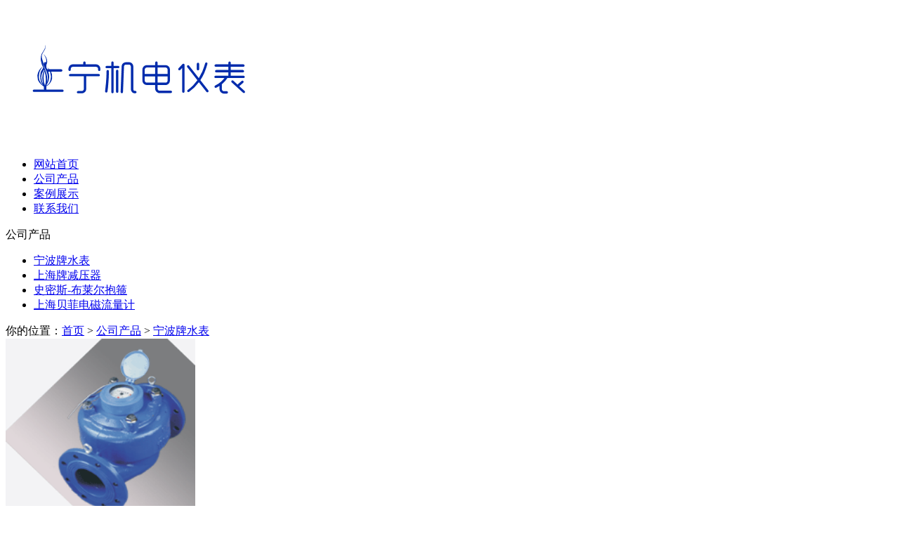

--- FILE ---
content_type: text/html
request_url: http://www.snjdyb.com/M/Product/681590743.html
body_size: 4177
content:
<!DOCTYPE html PUBLIC "-//W3C//DTD XHTML 1.0 Transitional//EN" "http://www.w3.org/TR/xhtml1/DTD/xhtml1-transitional.dtd">
<html xmlns="http://www.w3.org/1999/xhtml">
<head>
<meta name="viewport" content="width=device-width, initial-scale=1.0, minimum-scale=0.5, maximum-scale=2.0, user-scalable=yes" />
<meta content="initial-scale=1.0,user-scalable=no,maximum-scale=1" media="(device-height: 568px)" name="viewport" />
<meta name="apple-mobile-web-app-capable" content="yes">
<meta name="apple-mobile-web-app-status-bar-style" content="black">
<meta content="telephone=no" name="format-detection" />
<meta http-equiv="X-UA-Compatible" content="IE=7">
<meta http-equiv="Content-Type" content="text/html; charset=utf-8" />
<title>宁波牌WS-50~200直读式远传水表-沈阳上宁机电仪表有限公司</title>
<meta name="keywords" content="">
<meta name="description" content="宁波牌WS-50~200直读式远传水表">
<link href="/css/HituxCMSBoldBlue/Minner.css" rel="stylesheet" type="text/css" />
<link href="/css/HituxCMSBoldBlue/Mcommon.css" rel="stylesheet" type="text/css" />
<link href="/css/HituxCMSBoldBlue/Mclearbox.css" rel="stylesheet" type="text/css" />
<script type="text/javascript" src="/js/submodalsource.js"></script>
<script type="text/javascript" src="/js/Mfunctions.js"></script>
<!--script type="text/javascript" src="/js/clearbox.js" ></script-->
<script type="text/javascript" src="/images/iepng/iepngfix_tilebg.js"></script>
<script type="text/javascript">  
function  addFav() {   //加入收藏夹   
             if  (document.all) {   
                window.external.addFavorite('http://www.SnJDYB.com/M/Product/681590743.html', '宁波牌WS-50~200直读式远传水表');   
            }   
             else   if  (window.sidebar) {   
            window.sidebar.addPanel('宁波牌WS-50~200直读式远传水表', 'http://www.SnJDYB.com/M/Product/681590743.html',  "" );   
            }   
        }   
  
        </script>  
<script type="text/javascript">
window.onerror=function(){return true;}
</script>
</head>

<body>
<!--head start-->
<div id="head">

<!--top start -->
<div class="top">

<div class="TopLogo">
<div class="logo"><a href="/"><img src="/images/up_images/2015830164027.png" alt="沈阳上宁机电仪表有限公司"></a></div>

<div class="clearfix"></div>
</div>
<div class="clearfix"></div>
</div>
<!--top end-->
<div class="clearfix"></div>
</div>
<!--head end-->
<div id="wrapper">
<!--nav start-->
<div id="NavLink">
<!--Head Menu Start-->
<ul id='sddm'><li class='CurrentLi'><a href='/M/'>网站首页</a></li> <li><a href='/M/Product/'>公司产品</a></li> <li><a href='/M/Case/'>案例展示</a></li> <li><a href='/M/Contact/'>联系我们</a></li> </ul>
<!--Head Menu End-->
<div class="clearfix"></div>
</div>
<!--nav end-->
<div class='clearfix'></div>
<!--body start-->
<div id="body">
<div class="HeightTab clearfix"></div>
<!--inner start -->
<div class="inner">
<!--left start-->
<div class="left">
<div class="Sbox">
<div class="topic">公司产品</div>
<div class="ClassNav">
<div class="NavTree">
<ul id='suckertree1'><li><A href='/M/Product/ShuiBiao'>宁波牌水表</A> </li> <li><A href='/M/Product/JianYaQi'>上海牌减压器</A> </li> <li><A href='/M/Product/BaoGu'>史密斯-布莱尔抱箍</A> </li> <li><A href='/M/Product/LiuLiangJi'>上海贝菲电磁流量计</A> </li> </ul>
<div class='clearfix'></div>

</div>
</div>

</div>
<div class="HeightTab clearfix"></div>
 
</div>
<!--left end-->
<!--right start-->
<div class="right">
<div class="Position"><span>你的位置：<a href="/">首页</a> > <a href='/M/Product/'>公司产品</a> > <a href='/M/Product/ShuiBiao/'>宁波牌水表</a></span></div>
<div class="HeightTab clearfix"></div>
<!--main start-->
<div class="main">

<!--content start-->
<div class="content">
<div class="ProInfo">
<div class="image"><a href="/images/up_images/20159123640.gif" rel="clearbox" title="宁波牌WS-50~200直读式远传水表"><img src="/images/up_images/20159123640.gif"  height="270" width="270"></a></div>
<div class="column">
<div class="title"><h3>宁波牌WS-50~200直读式远传水表</h3></div>
<div class="infos">更新：2015/9/1 23:10:54      点击：<script language="javascript" src="/inc/article_view.asp?id=1032"></script></div>
<ul>
<li><span>品牌：</span>   宁波牌</li>
<li><span>型号：</span>   WS-50~200</li>
<li><a  href='/M/order/?id=1032'><img src="/images/order_img.gif" alt='在线订购'></a>  </li>
</ul>
</div>
<div class="clearfix"></div>
</div>

<div class="maincontent clearfix">
<div class="IntroTitle">产品介绍</div>
<nav>
<p>
	宁波牌WS-50~200直读式远传水表
</p>
<p>
	<br />
</p>
<p>
	<strong><img src="/Editor/attached/image/20150901/20150901230759595959.png" alt="" /><br />
</strong> 
</p>
<p>
	<strong><br />
</strong> 
</p>
<p>
	<strong><a href="http://www.snjdyb.com/html/681590743.html" target="_blank" >宁波牌WS-50~200水表</a>用途：</strong> 
</p>
<p>
	<br />
用于计量流经自来水管道的水体积总量的测量仪，适用于小型工业用水和家庭用水。
</p>
<p>
	<br />
</p>
<p>
	<strong><a href="http://www.snjdyb.com/html/681590743.html" target="_blank" >宁波牌WS-50~200水表</a>特点：</strong> 
</p>
<p>
	<br />
1、采用非接触传感器，不影响机械水表原有性能；
</p>
<p>
	<br />
2、采用红外对射方式，增强了抗干扰能力；非机械接触方式，不会因机械松动而引起读乱码现象；
</p>
<p>
	<br />
3、特殊编码方式，不存在读数死区，字轮转动到任何位置都可保持机械读数与电子读数相一致；
</p>
<p>
	<br />
4、采用低功耗设计，只有读数是才需供电；
</p>
<p>
	<br />
5、可与抄表系统相结合，建立远程自动抄表管理系统，真正实现抄表自动化;
</p>
<p>
	<br />
</p>
<p>
	6、电子装置符合《电子远传水表》（CJ/T 224-2012）标准；
</p>
<p>
	<br />
7、传输方式分为RS-485、MBUS总线传输方式两种；
</p>
<p>
	<br />
8、协议符合《户用计量仪表数据传输技术条件CJ/T 188-2004》
</p>
<p>
	<br />
</p>
<div class="clearfix"></div>
</nav>
</div>

</div>
<!--content end-->

</div>
<!--main end-->
</div>
<!--right end-->
</div>
<!--inner end-->
<div class="clearfix"></div>
</div>
<!--body end-->
<div class="clearfix"></div>
<!--footer start-->
<div id="footer">
<div class="SearchTop">
<div class="SearchBar">
<form method="get" action="/M/Search/index.asp">
				<input type="text" name="q" id="search-text" size="15" onBlur="if(this.value=='') this.value='请输入关键词';" 
onfocus="if(this.value=='请输入关键词') this.value='';" value="请输入关键词" /><input type="submit" id="search-submit" value=" " />
			</form>
</div>
</div>
<div class="inner">
<div class='InnerLeft'>
<p><a href="/m/">网站首页</a> | <a href="/m/About">关于我们</a> | <a href="/m/Recruit">人才招聘</a>  | <a href="/m/Sitemap">网站地图</a></p>
<p>Copyright 2015 上宁机电仪表 手机版 版权所有 All Rights Reserved </p>
<p>Built By <a href="http://www.521yy.cn/" target="_blank" rel="nofollow">沈阳网站建设</a> 技术支持</p>
<div style="display:none"><script type="text/javascript">var cnzz_protocol = (("https:" == document.location.protocol) ? " https://" : " http://");document.write(unescape("%3Cspan id='cnzz_stat_icon_1256290083'%3E%3C/span%3E%3Cscript src='" + cnzz_protocol + "s11.cnzz.com/stat.php%3Fid%3D1256290083%26show%3Dpic' type='text/javascript'%3E%3C/script%3E"));</script></div>
</div>


<div class='clearfix'></div>
</div>
</div>
<!--footer end -->


<!--HituxBar start-->
<div class="HituxBar_com_position">
<div class="HituxBar_com_chat wp">
<ul>
<li class='LiIcon1' style='background:url(/images/up_images/m_hitux_icon6.png) no-repeat center 5px;'><a href='/M/'>首页</a></li> <li class='LiIcon2' style='background:url(/images/up_images/m_hitux_icon1.png) no-repeat center 5px;'><a href='tel:02425912001'>电话</a></li> <li class='LiIcon3' style='background:url(/images/up_images/m_hitux_icon2.png) no-repeat center 5px;'><a href='mailto:350977403@qq.com'>邮件</a></li> <li class='LiIcon4' style='background:url(/images/up_images/m_hitux_icon3.png) no-repeat center 5px;'><a href='/M/Product/'>产品</a></li> <li class='LiIcon5' style='background:url(/images/up_images/m_hitux_icon5.png) no-repeat center 5px;'><a href='/M/FeedBack/'>留言</a></li> 
</ul>
</div>
<div class='clearfix'></div>
</div>
</div>
<!--HituxBar end-->

</div>


</body>
</html>
<!--
Powered By HituxCMS ASP V2.1 Mobile 
-->
